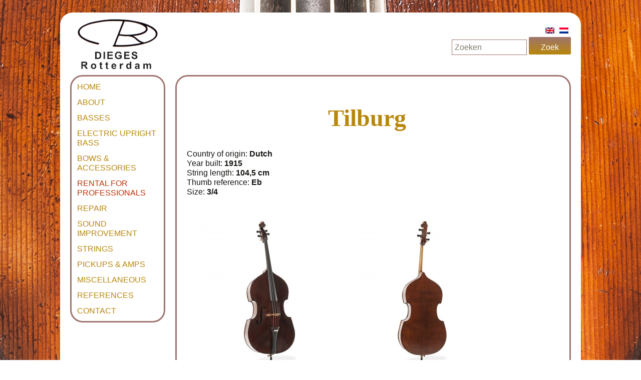

--- FILE ---
content_type: text/html; charset=UTF-8
request_url: http://www.diegesdoublebass.com/rentals/tilburg/
body_size: 12398
content:
<!DOCTYPE html>
<!--[if IE 7]>
<html class="ie ie7" lang="en-US">
<![endif]-->
<!--[if IE 8]>
<html class="ie ie8" lang="en-US">
<![endif]-->
<!--[if !(IE 7) | !(IE 8)  ]><!-->
<html lang="en-US">
<!--<![endif]-->
<head>
<meta charset="UTF-8" />
<meta name="viewport" content="width=device-width" />
<title>Tilburg  &#8211;  Dieges Double Bass</title>

<link rel="stylesheet" type="text/css" media="all" href="http://www.diegesdoublebass.com/wp-content/themes/diegesdoublebass/style.css" />
<!--[if lt IE 9]>
<script src="http://www.diegesdoublebass.com/wp-content/themes/diegesdoublebass/js/html5.js" type="text/javascript"></script>
<![endif]-->

<!-- Add jQuery library -->
<script type="text/javascript" src="http://code.jquery.com/jquery-latest.min.js"></script>

<!-- Add fancyBox -->
<link rel="stylesheet" href="http://www.diegesdoublebass.com/wp-content/themes/diegesdoublebass/js/fancybox/source/jquery.fancybox.css?v=2.1.5" type="text/css" media="screen" />
<script type="text/javascript" src="http://www.diegesdoublebass.com/wp-content/themes/diegesdoublebass/js/fancybox/source/jquery.fancybox.pack.js?v=2.1.5"></script>

<link rel='dns-prefetch' href='//s.w.org' />
		<script type="text/javascript">
			window._wpemojiSettings = {"baseUrl":"https:\/\/s.w.org\/images\/core\/emoji\/11.2.0\/72x72\/","ext":".png","svgUrl":"https:\/\/s.w.org\/images\/core\/emoji\/11.2.0\/svg\/","svgExt":".svg","source":{"concatemoji":"http:\/\/www.diegesdoublebass.com\/wp-includes\/js\/wp-emoji-release.min.js?ver=5.1.19"}};
			!function(e,a,t){var n,r,o,i=a.createElement("canvas"),p=i.getContext&&i.getContext("2d");function s(e,t){var a=String.fromCharCode;p.clearRect(0,0,i.width,i.height),p.fillText(a.apply(this,e),0,0);e=i.toDataURL();return p.clearRect(0,0,i.width,i.height),p.fillText(a.apply(this,t),0,0),e===i.toDataURL()}function c(e){var t=a.createElement("script");t.src=e,t.defer=t.type="text/javascript",a.getElementsByTagName("head")[0].appendChild(t)}for(o=Array("flag","emoji"),t.supports={everything:!0,everythingExceptFlag:!0},r=0;r<o.length;r++)t.supports[o[r]]=function(e){if(!p||!p.fillText)return!1;switch(p.textBaseline="top",p.font="600 32px Arial",e){case"flag":return s([55356,56826,55356,56819],[55356,56826,8203,55356,56819])?!1:!s([55356,57332,56128,56423,56128,56418,56128,56421,56128,56430,56128,56423,56128,56447],[55356,57332,8203,56128,56423,8203,56128,56418,8203,56128,56421,8203,56128,56430,8203,56128,56423,8203,56128,56447]);case"emoji":return!s([55358,56760,9792,65039],[55358,56760,8203,9792,65039])}return!1}(o[r]),t.supports.everything=t.supports.everything&&t.supports[o[r]],"flag"!==o[r]&&(t.supports.everythingExceptFlag=t.supports.everythingExceptFlag&&t.supports[o[r]]);t.supports.everythingExceptFlag=t.supports.everythingExceptFlag&&!t.supports.flag,t.DOMReady=!1,t.readyCallback=function(){t.DOMReady=!0},t.supports.everything||(n=function(){t.readyCallback()},a.addEventListener?(a.addEventListener("DOMContentLoaded",n,!1),e.addEventListener("load",n,!1)):(e.attachEvent("onload",n),a.attachEvent("onreadystatechange",function(){"complete"===a.readyState&&t.readyCallback()})),(n=t.source||{}).concatemoji?c(n.concatemoji):n.wpemoji&&n.twemoji&&(c(n.twemoji),c(n.wpemoji)))}(window,document,window._wpemojiSettings);
		</script>
		<style type="text/css">
img.wp-smiley,
img.emoji {
	display: inline !important;
	border: none !important;
	box-shadow: none !important;
	height: 1em !important;
	width: 1em !important;
	margin: 0 .07em !important;
	vertical-align: -0.1em !important;
	background: none !important;
	padding: 0 !important;
}
</style>
	<link rel='stylesheet' id='wp-block-library-css'  href='http://www.diegesdoublebass.com/wp-includes/css/dist/block-library/style.min.css?ver=5.1.19' type='text/css' media='all' />
<link rel='stylesheet' id='qts_front_styles-css'  href='http://www.diegesdoublebass.com/wp-content/plugins/qtranslate-slug/assets/css/qts-default.css?ver=5.1.19' type='text/css' media='all' />
<link rel='https://api.w.org/' href='http://www.diegesdoublebass.com/wp-json/' />
<link rel="EditURI" type="application/rsd+xml" title="RSD" href="http://www.diegesdoublebass.com/xmlrpc.php?rsd" />
<link rel="wlwmanifest" type="application/wlwmanifest+xml" href="http://www.diegesdoublebass.com/wp-includes/wlwmanifest.xml" /> 
<link rel='prev' title='Ron' href='http://www.diegesdoublebass.com/rentals/ron/' />
<link rel='next' title='Dieg I' href='http://www.diegesdoublebass.com/rentals/dieg-i/' />
<meta name="generator" content="WordPress 5.1.19" />
<link rel="canonical" href="http://www.diegesdoublebass.com/rentals/tilburg/" />
<link rel='shortlink' href='http://www.diegesdoublebass.com/?p=147' />
<link rel="alternate" type="application/json+oembed" href="http://www.diegesdoublebass.com/wp-json/oembed/1.0/embed?url=http%3A%2F%2Fwww.diegesdoublebass.com%2Frentals%2Ftilburg%2F" />
<link rel="alternate" type="text/xml+oembed" href="http://www.diegesdoublebass.com/wp-json/oembed/1.0/embed?url=http%3A%2F%2Fwww.diegesdoublebass.com%2Frentals%2Ftilburg%2F&#038;format=xml" />
<link hreflang="x-default" href="http://www.diegesdoublebass.com/rentals/tilburg/" rel="alternate" />
<link hreflang="en" href="http://www.diegesdoublebass.com/rentals/tilburg/" rel="alternate" />
<link hreflang="nl" href="http://www.diegesdoublebass.com/nl/verhuur/tilbulg/" rel="alternate" />
</head>

<body>
    <img class="bg" src="http://www.diegesdoublebass.com/wp-content/uploads/2013/10/Dieges-Background-crop.png">
    <div id="wrapper">
	<div id="header">
	    <div id="logo">
		<a href="http://www.diegesdoublebass.com/"><img src="http://www.diegesdoublebass.com/wp-content/themes/diegesdoublebass/images/misc/logo.png" height="100" alt="logo"></a>
	    </div>
    	    <div id="language">
		<ul id="qts-lang-menu" class="qts_type_image qts-lang-menu">
<li  class="qts_lang_item current-menu-item"><a href="http://www.diegesdoublebass.com/rentals/tilburg/" lang="en" hreflang="en" class="qtrans_flag qtrans_flag_en"><img widht="18" height="12" src="http://www.diegesdoublebass.com/wp-content/plugins/qtranslate/flags/gb.png" alt="English" /><span style="display:none">English</span></a></li>
<li  class="qts_lang_item last-child"><a href="http://www.diegesdoublebass.com/nl/verhuur/tilbulg/" lang="nl" hreflang="nl" class="qtrans_flag qtrans_flag_nl"><img widht="18" height="12" src="http://www.diegesdoublebass.com/wp-content/plugins/qtranslate/flags/nl.png" alt="Nederlands" /><span style="display:none">Nederlands</span></a></li>
</ul>
	    </div>
	    <div class="clear"></div>
	    <div id="search-header">
		<form role="search" method="get" id="searchform" class="searchform" action="http://www.diegesdoublebass.com/">
		    <div>
			<input type="text" class="search-input" name="s" id="s" placeholder="Zoeken" />
			<input type="submit" id="searchsubmit" value="Zoek" />
		    </div>
		</form>
	    </div>
	</div>
	<div id="mainmenu">
	    <ul>
		<div class="menu-hoofdmenu-container"><ul id="menu-hoofdmenu" class="menu"><li id="menu-item-47"><a href="/">Home</a></li>
<li id="menu-item-46"><a href="http://www.diegesdoublebass.com/about/">About</a></li>
<li id="menu-item-59"><a href="/doublebasses/">Basses</a></li>
<li id="menu-item-44"><a href="http://www.diegesdoublebass.com/electric-upright-bass/">Electric Upright Bass</a></li>
<li id="menu-item-43"><a href="http://www.diegesdoublebass.com/bows-accessories/">Bows &#038; accessories</a></li>
<li id="menu-item-94" class="active"><a href="/rentals/">Rental for professionals</a></li>
<li id="menu-item-41"><a href="http://www.diegesdoublebass.com/repair/">Repair</a></li>
<li id="menu-item-40"><a href="http://www.diegesdoublebass.com/sound-improvement/">Sound improvement</a></li>
<li id="menu-item-103"><a href="/strings/">Strings</a></li>
<li id="menu-item-38"><a href="http://www.diegesdoublebass.com/pickups-amps/">Pickups &#038; amps</a></li>
<li id="menu-item-118"><a href="/miscellaneous/">Miscellaneous</a></li>
<li id="menu-item-111"><a href="/references/">References</a></li>
<li id="menu-item-35"><a href="http://www.diegesdoublebass.com/contact/">Contact</a></li>
</ul></div>	    </ul>
	</div>
	<div id="main">	    <h1 class="single-title">Tilburg</h1>
				<div id="editor-text">
                                                         Country of origin: <strong>Dutch</strong><br>                                
                                                         
                                                    Year built: <strong>1915</strong><br>                                
                                                String length: <strong>104,5 cm</strong><br>
                    Thumb reference: <strong>Eb</strong><br>
                    Size: <strong>3/4</strong><br>
                                        
                    <p class="single-content"><p>&nbsp;</p>
<p><a href="http://www.diegesdoublebass.com/wp-content/uploads/2013/11/Tilburg-front.jpg"><img class="alignnone size-medium wp-image-148" alt="Tilburg front" src="http://www.diegesdoublebass.com/wp-content/uploads/2013/11/Tilburg-front-300x300.jpg" width="300" height="300" srcset="http://www.diegesdoublebass.com/wp-content/uploads/2013/11/Tilburg-front-300x300.jpg 300w, http://www.diegesdoublebass.com/wp-content/uploads/2013/11/Tilburg-front-150x150.jpg 150w, http://www.diegesdoublebass.com/wp-content/uploads/2013/11/Tilburg-front-1024x1024.jpg 1024w" sizes="(max-width: 300px) 100vw, 300px" /></a><a href="http://www.diegesdoublebass.com/wp-content/uploads/2013/11/Tilburg-back.jpg"><img class="alignnone size-medium wp-image-149" alt="Tilburg back" src="http://www.diegesdoublebass.com/wp-content/uploads/2013/11/Tilburg-back-300x300.jpg" width="300" height="300" srcset="http://www.diegesdoublebass.com/wp-content/uploads/2013/11/Tilburg-back-300x300.jpg 300w, http://www.diegesdoublebass.com/wp-content/uploads/2013/11/Tilburg-back-150x150.jpg 150w, http://www.diegesdoublebass.com/wp-content/uploads/2013/11/Tilburg-back-1024x1024.jpg 1024w" sizes="(max-width: 300px) 100vw, 300px" /></a> <a href="http://www.diegesdoublebass.com/wp-content/uploads/2013/11/Tilburg-side.jpg"><img class="alignnone size-medium wp-image-150" alt="Tilburg side" src="http://www.diegesdoublebass.com/wp-content/uploads/2013/11/Tilburg-side-300x300.jpg" width="300" height="300" srcset="http://www.diegesdoublebass.com/wp-content/uploads/2013/11/Tilburg-side-300x300.jpg 300w, http://www.diegesdoublebass.com/wp-content/uploads/2013/11/Tilburg-side-150x150.jpg 150w, http://www.diegesdoublebass.com/wp-content/uploads/2013/11/Tilburg-side-1024x1024.jpg 1024w" sizes="(max-width: 300px) 100vw, 300px" /></a><a href="http://www.diegesdoublebass.com/wp-content/uploads/2013/11/Krul-7c.jpg"><img class="alignnone size-medium wp-image-263" alt="Tilburg Krul " src="http://www.diegesdoublebass.com/wp-content/uploads/2013/11/Krul-7c-300x300.jpg" width="300" height="300" srcset="http://www.diegesdoublebass.com/wp-content/uploads/2013/11/Krul-7c-300x300.jpg 300w, http://www.diegesdoublebass.com/wp-content/uploads/2013/11/Krul-7c-150x150.jpg 150w, http://www.diegesdoublebass.com/wp-content/uploads/2013/11/Krul-7c-1024x1024.jpg 1024w" sizes="(max-width: 300px) 100vw, 300px" /></a></p>
</p>
                </div>
				<a class="back-link" href="http://www.diegesdoublebass.com/verhuur/">Back to list view</a>
	    
    <script type="text/javascript">
	$(document).ready(function() {
		$('a[href$="jpg"], a[href$="png"], a[href$="jpeg"]').attr('rel', 'group');
		$('a[href$="jpg"], a[href$="png"], a[href$="jpeg"]').fancybox();
	});
    </script>

	</div><!-- main -->
	<div class="clear"></div>
	<div id="footer">
	    <p class="copyright">&copy; 2026 - Dieges Double Bass</p>
	</div>
    </div><!-- wrapper -->

    <script type="text/javascript">
	$(document).ready(function() {
	    $(".fancybox").fancybox();
	});
    </script>

<script type='text/javascript' src='http://www.diegesdoublebass.com/wp-includes/js/wp-embed.min.js?ver=5.1.19'></script>
</body>
</html>

--- FILE ---
content_type: text/css
request_url: http://www.diegesdoublebass.com/wp-content/themes/diegesdoublebass/style.css
body_size: 16041
content:
/*
Theme Name: Dieges Double Bass
Author: Niels Zwart
Description: Thema voor Dieges Double Bass website
Version: 1.0
*/


/**
 * Table of Contents:
 *
 * 1.0 - Reset
 * 2.0 - Repeatable Patterns
 * ----------------------------------------------------------------------------
 */


/**
 * 1.0 Reset
 *
 * Modified from Normalize.css to provide cross-browser consistency and a smart
 * default styling of HTML elements.
 *
 * @see http://git.io/normalize
 * ----------------------------------------------------------------------------
 */

* {
	-webkit-box-sizing: border-box;
	-moz-box-sizing:    border-box;
	box-sizing:         border-box;
}

article,
aside,
details,
figcaption,
figure,
footer,
header,
nav,
section,
summary {
	display: block;
}

audio,
canvas,
video {
	display: inline-block;
}

audio:not([controls]) {
	display: none;
	height: 0;
}

[hidden] {
	display: none;
}

html {
	font-size: 100%;
	overflow-y: scroll;
	-webkit-text-size-adjust: 100%;
	-ms-text-size-adjust: 100%;
}

html,
button,
input,
select,
textarea {
	font-family: Calibri, Helvetica, sans-serif;
}

body {
	color: #141412;
	line-height: 1.231;
	margin: 0;

}

a {
	color: #ca3c08;
	text-decoration: none;
}

a:visited {
	color: #ac0404;
}

a:focus {
	outline: thin dotted;
}

a:active,
a:hover {
	color: #ea9629;
	outline: 0;
}

a:hover {
	text-decoration: underline;
}

h1,
h2,
h3,
h4,
h5,
h6 {
	clear: both;
	font-family: Calibri, Georgia, serif;
	line-height: 1.231;
	color: darkgoldenrod;
}

h1 {
	font-size: 48px;
	margin: 33px 0;
}

h2 {
	font-size: 30px;
	margin: 25px 0;
}

h3 {
	font-size: 22px;
	margin: 22px 0;
}

h4 {
	font-size: 20px;
	margin: 25px 0;
}

h5 {
	font-size: 18px;
	margin: 30px 0;
}

h6 {
	font-size: 16px;
	margin: 36px 0;
}

address {
	font-style: italic;
	margin: 0 0 24px;
}

abbr[title] {
	border-bottom: 1px dotted;
}

b,
strong,
.strong {
	font-weight: bold;
}

dfn {
	font-style: italic;
}

mark {
	background: #ff0;
	color: #000;
}

p {
	margin: 0;
}

code,
kbd,
pre,
samp {
	font-family: monospace, serif;
	font-size: 14px;
	-webkit-hyphens: none;
	-moz-hyphens:    none;
	-ms-hyphens:     none;
	hyphens:         none;
}

pre {
	background: #f5f5f5;
	color: #666;
	font-family: monospace;
	font-size: 14px;
	margin: 20px 0;
	overflow: auto;
	padding: 20px;
	white-space: pre;
	white-space: pre-wrap;
	word-wrap: break-word;
}

blockquote,
q {
	-webkit-hyphens: none;
	-moz-hyphens:    none;
	-ms-hyphens:     none;
	hyphens:         none;
	quotes: none;
}

blockquote:before,
blockquote:after,
q:before,
q:after {
	content: "";
	content: none;
}

blockquote {
	font-size: 18px;
	font-style: italic;
	font-weight: 300;
	margin: 24px 40px;
}

blockquote blockquote {
	margin-right: 0;
}

blockquote cite,
blockquote small {
	font-size: 14px;
	font-weight: normal;
	text-transform: uppercase;
}

blockquote em,
blockquote i {
	font-style: normal;
	font-weight: 300;
}

blockquote strong,
blockquote b {
	font-weight: 400;
}

small {
	font-size: smaller;
}

sub,
sup {
	font-size: 75%;
	line-height: 1.231;
	position: relative;
	vertical-align: baseline;
}

sup {
	top: -0.5em;
}

sub {
	bottom: -0.25em;
}

dl {
	margin: 0 20px;
}

dt {
	font-weight: bold;
}

dd {
	margin: 0 0 20px;
}

menu,
ol,
ul {
	list-style: none;
	list-style-image: none;
	margin: 0;
	padding: 0;
}


nav ul,
nav ol {
	list-style: none;
	list-style-image: none;
}

li > ul,
li > ol {
    list-style: none;
    list-style-image: none;
    margin: 0;
}

img {
	-ms-interpolation-mode: bicubic;
	border: 0;
	vertical-align: middle;
}

svg:not(:root) {
	overflow: hidden;
}

figure {
	margin: 0;
}

form {
	margin: 0;
}

fieldset {
	border: none;
	margin: 0;
	padding: 0;
}

legend {
	border: 0;
	padding: 0;
	white-space: normal;
}

input,
select,
textarea {
	box-sizing:border-box;
	-moz-box-sizing:border-box; /* Firefox */
	font-size: 100%;
	margin: 0;
	max-width: 100%;
	vertical-align: baseline;
}

input {
	line-height: 1.231;
}

input[type="submit"] {
	-webkit-appearance: button;
	height: 35px;
	cursor: pointer;
}

input[disabled] {
	cursor: default;
}

input[type="checkbox"],
input[type="radio"] {
	padding: 0;
}

input::-moz-focus-inner {
	border: 0;
	padding: 0;
}

textarea {
	overflow: auto;
	vertical-align: top;
}

table {
	border-bottom: 1px solid #ededed;
	border-collapse: collapse;
	border-spacing: 0;
	font-size: 14px;
	line-height: 1.231;
	margin: 0 0 20px;
	width: 100%;
}

caption,
th,
td {
	font-weight: normal;
	text-align: left;
}

caption {
	font-size: 16px;
	margin: 20px 0;
}

th {
	font-weight: bold;
	text-transform: uppercase;
}

td {
	border-top: 1px solid #ededed;
	padding: 6px 10px 6px 0;
}

del {
	color: #333;
}

ins {
	background: #fff9c0;
	text-decoration: none;
}


/**
 * 2.0 Repeatable Patterns
 * ----------------------------------------------------------------------------
 */

.genericon:before,
.menu-toggle:after,
.featured-post:before,
.date a:before,
.entry-meta .author a:before,
.format-audio .entry-content:before,
.comments-link a:before,
.tags-links a:first-child:before,
.categories-links a:first-child:before,
.edit-link a:before,
.attachment .entry-title:before,
.attachment-meta:before,
.attachment-meta a:before,
.comment-awaiting-moderation:before,
.comment-reply-link:before,
.comment-reply-login:before,
.comment-reply-title small a:before,
.bypostauthor > .comment-body .fn:before,
.error404 .page-title:before {
	-webkit-font-smoothing: antialiased;
	display: inline-block;
	font: normal 16px/1 Genericons;
	vertical-align: text-bottom;
}

/* Clearing floats */
.clear:after,
.attachment .entry-header:after,
.site-footer .widget-area:after,
.entry-content:after,
.page-content:after,
.navigation:after,
.nav-links:after,
.gallery:after,
.comment-form-author:after,
.comment-form-email:after,
.comment-form-url:after,
.comment-body:after {
	clear: both;
}

.clear:before,
.clear:after,
.attachment .entry-header:before,
.attachment .entry-header:after,
.site-footer .widget-area:before,
.site-footer .widget-area:after,
.entry-content:before,
.entry-content:after,
.page-content:before,
.page-content:after,
.navigation:before,
.navigation:after,
.nav-links:before,
.nav-links:after,
.gallery:before,
.gallery:after,
.comment-form-author:before,
.comment-form-author:after,
.comment-form-email:before,
.comment-form-email:after,
.comment-form-url:before,
.comment-form-url:after,
.comment-body:before,
.comment-body:after {
	content: "";
	display: table;
}

/* Assistive text */
.screen-reader-text {
	clip: rect(1px, 1px, 1px, 1px);
	position: absolute !important;
}

.screen-reader-text:focus {
	background-color: #f1f1f1;
	border-radius: 3px;
	box-shadow: 0 0 2px 2px rgba(0, 0, 0, 0.6);
	clip: auto !important;
	color: #21759b;
	display: block;
	font-size: 14px;
	font-weight: bold;
	height: auto;
	line-height: 1.231;
	padding: 15px 23px 14px;
	position: absolute;
	left: 5px;
	top: 5px;
	text-decoration: none;
	width: auto;
	z-index: 100000; /* Above WP toolbar */
}

/* Form fields, general styles first. */
button,
input,
textarea {
	border: 0;
	padding: 0;
}

/* Buttons */
input[type="submit"] {
	background: #9E756E; /* Old browsers */
	background: -webkit-linear-gradient(top, #9E756E 0%, darkgoldenrod 100%); /* Chrome 10+, Safari 5.1+ */
	background:   linear-gradient(to bottom, #9E756E 0%, darkgoldenrod 100%); /* W3C */
	border: none;
	border-radius: 2px;
	color: #fff;
	display: inline-block;
	padding: 11px 24px 10px;
	text-decoration: none;
}

input[type="submit"]:hover,
input[type="submit"]:focus {
	background: #ed6a31; /* Old browsers */
	background: -webkit-linear-gradient(top, #ed6a31 0%, #e55627 100%); /* Chrome 10+, Safari 5.1+ */
	background:   linear-gradient(to bottom, #ed6a31 0%, #e55627 100%); /* W3C */
	outline: none;
}

input[type="submit"]:active {
	background: #d94412; /* Old browsers */
	background: -webkit-linear-gradient(top, #d94412 0%, #e05d22 100%); /* Chrome 10+, Safari 5.1+ */
	background:   linear-gradient(to bottom, #d94412 0%, #e05d22 100%); /* W3C */
	border: none;
	border-top: 3px solid #b93207;
	padding: 10px 24px 11px;
}

/* Placeholder text color -- selectors need to be separate to work. */
::-webkit-input-placeholder {
	color: #7d7b6d;
}

:-moz-placeholder {
	color: #7d7b6d;
}

::-moz-placeholder {
	color: #7d7b6d;
}

:-ms-input-placeholder {
	color: #7d7b6d;
}

/*
 * Responsive images
 *
 * Fluid images for posts, comments, and widgets
 */
.entry-content img,
.entry-summary img,
.comment-content img,
.widget img,
.wp-caption {
	max-width: 100%;
}

/* Make sure images with WordPress-added height and width attributes are scaled correctly. */
.entry-content img,
.entry-summary img,
.comment-content img[height],
img[class*="align"],
img[class*="wp-image-"],
img[class*="attachment-"] {
	height: auto;
}

img.size-full,
img.size-large,
img.wp-post-image {
	height: auto;
	max-width: 100%;
}

/* Make sure videos and embeds fit their containers. */
embed,
iframe,
object,
video {
	max-width: 100%;
}

/* Override the Twitter embed fixed width. */
.entry-content .twitter-tweet-rendered {
	max-width: 100% !important;
}

/* Images */
.alignleft {
	float: left;
}

.alignright {
	float: right;
}

.aligncenter {
	display: block;
	margin-left: auto;
	margin-right: auto;
}

img.alignleft {
	margin: 5px 20px 5px 0;
}

.wp-caption.alignleft {
	margin: 5px 10px 5px 0;
}

img.alignright {
	margin: 5px 0 5px 20px;
}

.wp-caption.alignright {
	margin: 5px 0 5px 10px;
}

img.aligncenter {
	margin: 5px auto;
}

img.alignnone {
	margin: 5px 0;
}

.wp-caption .wp-caption-text,
.entry-caption,
.gallery-caption {
	color: #220e10;
	font-size: 18px;
	font-style: italic;
	font-weight: 300;
}

img.wp-smiley,
.rsswidget img {
	border: 0;
	border-radius: 0;
	box-shadow: none;
	margin-bottom: 0;
	margin-top: 0;
	padding: 0;
}

.wp-caption.alignleft + ul,
.wp-caption.alignleft + ol  {
	list-style-position: inside;
}

#wrapper {
    position: relative;
    background-color: white;
    width: 1040px;
    margin: 25px auto;
    padding: 20px;
    border-radius: 25px;
}


/* header classes */

img.bg {
  /* Set rules to fill background */
  min-height: 100%;
  min-width: 1024px;

  /* Set up proportionate scaling */
  width: 100%;
  height: auto;

  /* Set up positioning */
  position: fixed;
  top: 0;
  left: 0;
}

@media screen and (max-width: 1024px) { /* Specific to this particular image */
  img.bg {
    left: 50%;
    margin-left: -512px;   /* 50% */
  }
}

#header {
    position: relative;
    height: 100px;
}
#logo {
    position: fixed;
    float: left;
    margin-left: 15px;
    margin-top: -7px;
}

#language {
   float: right;
}

#mainmenu {
    margin-top: 5px;
    position: fixed;
    width: 190px;
    padding:5px 0;
    border: solid 3px;
    border-color: #9E756E;
    border-radius: 25px;
    text-transform: uppercase;
}

#mainmenu li {
    padding:5px 10px;
    border: solid 1px transparent;
    border-radius: 25px;
}

#mainmenu li:hover {
    border: solid 1px;
    border-color: orange;
    border-radius: 25px;
}

#mainmenu a {
    color: darkgoldenrod;
    display: block;
    text-decoration: none;
}

#mainmenu a:hover {
    color: #b93207;
}

.active a {
    color: #b93207 !important;
}


#main {
    margin-top: 5px;
    float: right;
    padding: 20px 20px;
    border: solid 3px;
    border-color: #9E756E;
    border-radius: 25px;
    width: 790px;
    min-height: 500px;
}

/* qTranslate flags */
#qts-lang-menu li {
    float: left;
    margin: 5px;
}


/* footer classes */
#footer {
    position: relative;
    margin-top: 25px;
}

#footer .copyright {
    font-size: smaller;
    text-align: center;
}

/* formulier classes */
.emailCheck {
    display: none;
}

#contactForm {
    margin-top: 50px;
}

#contactForm fieldset{
    float: left;
    margin-right: 25px;
    width: 300px;
    border: none;
}

#contactForm label{
    float: left;
    height: 20px;
}

#contactForm .text {
    border: solid 1px #9E756E;
    margin-bottom: 20px;
    width: 300px;
    padding: 5px;
}

#contactForm .phone {
    border: solid 1px #9E756E;
    width: 300px;
    padding: 5px;
}

#contactForm textarea {
    border: solid 1px #9E756E;
    width: 300px;
    height: 174px
}

#contactForm .submit {
    margin-top: 10px;
    text-transform: uppercase;
    float: right;
}

.form-errors {
    margin: 25px;
    padding: 10px;
    border: 2px solid red;
    background-color: #ea9629;
}

.form-success {
    margin: 50px;
    padding: 10px;
    border: 2px solid green;
    background-color: #c3ff88;
}

.search-input {
    border: solid 1px #9E756E;
    width: 150px;
    padding: 5px;
}

#search-header {
    float: right;
}

/* Standard page classes */
.youtube {
    position: relative;
    margin: 25px;
}

/* Contrabas classes */
.contrabas {
    position: relative;
    background-color: #ededed;
    height: 534px;
    margin: 10px;
    padding: 10px;
    float: left;
    width: 350px;
    border-radius: 25px;
}

.contrabas-bottom {
    position: absolute;
    bottom: 10px;
}

.archive-contrabas-img {
    display: block;
    margin: 0 0 4px 4px;
    background-color: white;
    padding: 10px;
    border: solid 1px;
    border-color: #9E756E;
    border-radius: 25px;
}

p.archive-title {
    margin: 10px;
    text-align: center;
    font-weight: bold;
    font-size: 20px;
}

p.archive-content {
    padding: 0 10px 10px 10px;
}

.read-more {
    padding: 10px 10px
}

.single-contrabas-img {
    background-color: white;
    width: 350px;
    margin: 20px auto 0 auto;
    padding: 10px;
    border: solid 1px;
    border-color: #9E756E;
    border-radius: 25px;
}

h1.single-title {
    text-align: center;
    margin-left: -25px;
}

p.single-content {
    padding: 0 10px;
}

.back-link{
    float: right;
}

.audio {
    margin: 5px;
    width: 700px;
}
.audio-controls {
    background-color: transparent;
    float: left;
    cursor: pointer;
}

/* Strijkstokken Pages */
.bows {
    margin: 10px;
    padding: 10px;
    float: left;
    width: 300px;
    height: 300px;
    background-color: #ededed;
    border-radius: 15px;
}

.bow-img{
    display: block;
    margin: 0 auto;
}

.bow-title {
    margin-bottom: 5px;
    text-align: center;
}

.bow {
    position: relative;
    margin-top: 20px;
}

.archive-bow-img {
    float: left;
    margin: 10px;
    padding: 25px 10px 10px 10px;
    width: 200px;
    height: 200px;
    background-color: #ededed;
    border-radius: 10px;
}

.archive-bow-content {
    margin: 10px;
    float: left;
    width: 500px;
}

.archive-bow-img{
    display: block;
    margin: 0 auto;
}

/* Strings pages */
.strings {
    float: left;
    margin: 20px 5px 0 5px;
    background-color: white;
    padding: 10px;
    border: solid 1px;
    border-color: #9E756E;
    border-radius: 25px;
}

.archive-strings-img {
    display: block;
    margin: 0 auto;
}

#navigation {
    width: 300px;
    margin: 25px auto 100px auto;
}

a.next {
    float:right;
}
a.prev {
    float:left;
}

/* References page */
.ref {
    position: relative;
}

.archive-ref-img {
    float: left;
    margin: 18px 10px 0 10px;
    padding: 19px 10px 10px 12px;
    width: 135px;
    height: 135px;
    background-color: #ededed;
    border-radius: 10px;
    z-index: 2;
    position: relative;
}
.archive-ref-content {
    position: relative;
    padding: 20px;
    width: 700px;
    z-index: 1;
}

/* Search Page */
.result {
    margin: 20px 0 0 50px;
    width: 500px;
}

.result-title {

}

p.result-text {
    font-style: italic;
}

/* Misc */
#editor-text p,
#editor-text ul,
#editor-text ol{
    padding-bottom: 10px;
}

#editor-text ul li {
    list-style: disc;
    margin-left: 20px;
}

#editor-text ol li {
    list-style: decimal;
    margin-left: 20px;
}

.contact-form{
    position: relative;
    height: 250px;
}

.gmaps {
    position: relative;
    margin: 20px 0;
}

.routebeschrijving {
    position: relative;
    margin-top: 25px;
}


.fancyboxstuff {
    width: 800px;
}

.fancyboxtext {
    padding: 10px;
    border-radius: 10px;
    background-color: #B6BDD2;
}

.misc-img {
    max-height: 500px;
    max-width: 500px;
}